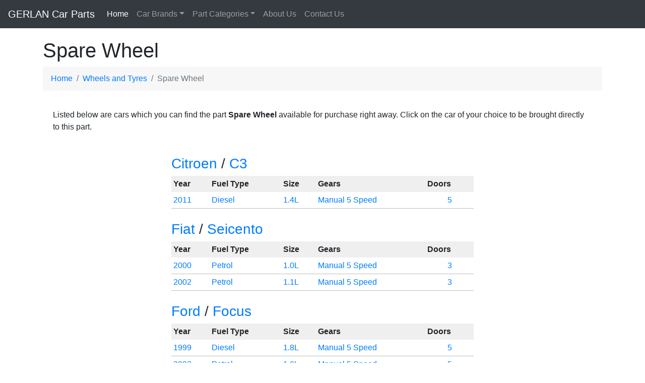

--- FILE ---
content_type: text/html
request_url: https://gerlancarparts.ie/category/Wheels-and-Tyres/Spare-Wheel/
body_size: 5032
content:
<!doctype html>
<html lang="en">
  <head>
    <meta charset="utf-8">
    <meta name="viewport" content="width=device-width, initial-scale=1, shrink-to-fit=no">
    <meta name="description" content="Spare Wheel Wheels % Tyres">
<title>Spare Wheel Wheels % Tyres - Gerlan Car Parts - Top Quality Used Car Parts</title>
<link rel="canonical" href="https://gerlancarparts.ie/category/Wheels-and-Tyres/Spare-Wheel/" />
<link href='https://fonts.googleapis.com/css?family=Open+Sans' rel='stylesheet' type='text/css'>
<link href="/web/css/bootstrap.min.css" rel="stylesheet">
<link href="/web/css/navbar.css" rel="stylesheet">
<link rel="stylesheet" href="//cdn.datatables.net/1.10.11/css/jquery.dataTables.min.css" type="text/css" defer/>

<meta name="google-site-verification" content="MSdEW8Kw1BpRvPD3nG9P1wdbnC0ak6FDKao4eMq55Co" />
<script type="text/javascript" src="/web/js/jquery-3.6.3.slim.min.js"></script>
<script src="/web/js/bootstrap.min.js" defer></script>
<script src="/web/js/bootstrap-autocomplete.js" defer></script>
<script src="/web/js/popper.min.js" defer></script>

<style>
table.dataTable tbody th, table.dataTable tbody td {
    padding: 7px 10px !important;
}
ol.breadcrumb {
	background-color: #f7f7f7 !important;
}
</style>
<script async src="https://www.googletagmanager.com/gtag/js?id=UA-24988015-1"></script>
<script>
  window.dataLayer = window.dataLayer || [];
  function gtag(){dataLayer.push(arguments);}
  gtag('js', new Date());

  gtag('config', 'UA-24988015-1');
</script>
</head>
<body>

<!-- TEST -->
<nav class="navbar navbar-expand-sm navbar-dark bg-dark">
      <a class="navbar-brand" href="/">GERLAN Car Parts</a>
      <button class="navbar-toggler" type="button" data-toggle="collapse" data-target="#navbarsExample03" aria-controls="navbarsExample03" aria-expanded="false" aria-label="Toggle navigation">
        <span class="navbar-toggler-icon"></span>
      </button>

      <div class="collapse navbar-collapse" id="navbarsExample03">
        <ul class="navbar-nav mr-auto">
          <li class="nav-item active">
            <a class="nav-link" href="/">Home <span class="sr-only">(current)</span></a>
          </li>
          <li class="nav-item dropdown">
            <a class="nav-link dropdown-toggle" href="#" id="dropdown03" data-toggle="dropdown" aria-haspopup="true" aria-expanded="false">Car Brands</a>
            <div class="dropdown-menu" aria-labelledby="dropdown03">
            <a class="dropdown-item" href="https://gerlancarparts.ie/Audi/">Audi</a><a class="dropdown-item" href="https://gerlancarparts.ie/Citroen/">Citroen</a><a class="dropdown-item" href="https://gerlancarparts.ie/Dacia/">Dacia</a><a class="dropdown-item" href="https://gerlancarparts.ie/Fiat/">Fiat</a><a class="dropdown-item" href="https://gerlancarparts.ie/Ford/">Ford</a><a class="dropdown-item" href="https://gerlancarparts.ie/Honda/">Honda</a><a class="dropdown-item" href="https://gerlancarparts.ie/Hyundai/">Hyundai</a><a class="dropdown-item" href="https://gerlancarparts.ie/Kia/">Kia</a><a class="dropdown-item" href="https://gerlancarparts.ie/Mazda/">Mazda</a><a class="dropdown-item" href="https://gerlancarparts.ie/Mini/">Mini</a><a class="dropdown-item" href="https://gerlancarparts.ie/Mitsubishi/">Mitsubishi</a><a class="dropdown-item" href="https://gerlancarparts.ie/Nissan/">Nissan</a><a class="dropdown-item" href="https://gerlancarparts.ie/Opel/">Opel</a><a class="dropdown-item" href="https://gerlancarparts.ie/Peugeot/">Peugeot</a><a class="dropdown-item" href="https://gerlancarparts.ie/Renault/">Renault</a><a class="dropdown-item" href="https://gerlancarparts.ie/Rover/">Rover</a><a class="dropdown-item" href="https://gerlancarparts.ie/Seat/">Seat</a><a class="dropdown-item" href="https://gerlancarparts.ie/Skoda/">Skoda</a><a class="dropdown-item" href="https://gerlancarparts.ie/Suzuki/">Suzuki</a><a class="dropdown-item" href="https://gerlancarparts.ie/Toyota/">Toyota</a><a class="dropdown-item" href="https://gerlancarparts.ie/Volkswagen/">Volkswagen</a><a class="dropdown-item" href="https://gerlancarparts.ie/Volvo/">Volvo</a>            </div>
          </li>
          <li class="nav-item dropdown">
            <a class="nav-link dropdown-toggle" href="#" id="dropdown04" data-toggle="dropdown" aria-haspopup="true" aria-expanded="false">Part Categories</a>
            <div class="dropdown-menu" aria-labelledby="dropdown04">
            <a class="dropdown-item" href="https://gerlancarparts.ie/category/Body-Parts-Front/">Body Parts Front</a><a class="dropdown-item" href="https://gerlancarparts.ie/category/Door-Parts/">Door Parts</a><a class="dropdown-item" href="https://gerlancarparts.ie/category/Interior-Parts/">Interior Parts</a><a class="dropdown-item" href="https://gerlancarparts.ie/category/Engine-Parts/">Engine Parts</a><a class="dropdown-item" href="https://gerlancarparts.ie/category/Brake-Parts/">Brake Parts</a><a class="dropdown-item" href="https://gerlancarparts.ie/category/Steering-and-Suspension-Parts/">Steering and Suspension Parts</a><a class="dropdown-item" href="https://gerlancarparts.ie/category/Air-Con-and-Heating-System/">Air Con and Heating System</a><a class="dropdown-item" href="https://gerlancarparts.ie/category/Exhaust-system/">Exhaust system</a><a class="dropdown-item" href="https://gerlancarparts.ie/category/Gearbox-Clutch-Transmission/">Gearbox Clutch Transmission</a><a class="dropdown-item" href="https://gerlancarparts.ie/category/Electrical-Miscellaneous/">Electrical Miscellaneous</a><a class="dropdown-item" href="https://gerlancarparts.ie/category/Body-Parts-Rear/">Body Parts Rear</a><a class="dropdown-item" href="https://gerlancarparts.ie/category/Body-Shell/">Body Shell</a><a class="dropdown-item" href="https://gerlancarparts.ie/category/Glass/">Glass</a><a class="dropdown-item" href="https://gerlancarparts.ie/category/Windscreen-Cleaning-System/">Windscreen Cleaning System</a><a class="dropdown-item" href="https://gerlancarparts.ie/category/Fuel-System/">Fuel System</a><a class="dropdown-item" href="https://gerlancarparts.ie/category/Wheels-and-Tyres/">Wheels and Tyres</a><a class="dropdown-item" href="https://gerlancarparts.ie/category/Air-Intake-System/">Air Intake System</a><a class="dropdown-item" href="https://gerlancarparts.ie/category/Axle-and-Subframe-Parts/">Axle and Subframe Parts</a>            </div>
          </li>
          <li class="nav-item">
            <a class="nav-link" href="https://gerlancarparts.ie/page-aboutus">About Us</a>
          </li>
          <li class="nav-item">
            <a class="nav-link" href="https://gerlancarparts.ie/page-contactus">Contact Us</a>
          </li>
        </ul>
        <!--form class="form-inline my-2 my-md-0">
          <input class="form-control" type="text" placeholder="Search">
        </form-->
      </div>
    </nav>

<div class="container">
<main role="main"><h1>Spare Wheel</h1>
<nav aria-label="breadcrumb">
  <ol class="breadcrumb" itemscope itemtype="http://schema.org/BreadcrumbList">
    <li class="breadcrumb-item" itemprop="itemListElement" itemscope itemtype="http://schema.org/ListItem"><a href="/" itemprop="item"><span itemprop="name">Home</span></a><meta itemprop="position" content="1" /></li>
    <li class="breadcrumb-item" itemprop="itemListElement" itemscope itemtype="http://schema.org/ListItem"><a href="/category/Wheels-and-Tyres/" itemprop="item"><span itemprop="name">Wheels and Tyres</span></a><meta itemprop="position" content="2" /></li>
    <li class="breadcrumb-item active" aria-current="page" itemprop="itemListElement" itemscope itemtype="http://schema.org/ListItem"><span itemprop="name">Spare Wheel</span><meta itemprop="position" content="3" /></li>
  </ol>
</nav>
<div style="padding: 20px;">Listed below are cars which you can find the part <b>Spare Wheel</b> available for purchase right away. Click on the car of your choice to be brought directly to this part.</div><div class="row"><div class="col-12"><table cellpadding="0" cellspacing="0" border="0" width="100%" align="center" style="max-width: 600px;">
		<tr><td colspan="5">&nbsp;</td></tr>
		<tr><td colspan="5"><h3><a href="/category/Wheels-and-Tyres/Spare-Wheel/Citroen/">Citroen</a> / <a href="/category/Wheels-and-Tyres/Spare-Wheel/Citroen/C3/">C3</a></h3></td></tr>
		<tr style="background-color: #EFEFEF;">
			<td style="padding: 4px;" nowrap><b>Year</b></td>
			<td style="padding: 4px;" nowrap><b>Fuel Type</b></td>
			<td style="padding: 4px;" nowrap><b>Size</b></td>
			<td style="padding: 4px;" nowrap><b>Gears</b></td>
			<td style="padding: 4px;" nowrap><b>Doors</b></td>
		</tr><tr class="car" onclick="window.location.href = '/Citroen/C3/725_Citroen-C3-2011-Diesel/22_Wheels-and-Tyres/256_Spare-Wheel/';">
	<td style="padding: 4px; border-bottom: 1px #BDBDBD solid; cursor: pointer;" valign="top" nowrap><a class="plain" href="/Citroen/C3/725_Citroen-C3-2011-Diesel/22_Wheels-and-Tyres/256_Spare-Wheel/">2011</a></td>
	<td style="padding: 4px; border-bottom: 1px #BDBDBD solid; cursor: pointer;" valign="top" nowrap><a class="plain" href="/Citroen/C3/725_Citroen-C3-2011-Diesel/22_Wheels-and-Tyres/256_Spare-Wheel/">Diesel</a></td>
	<td style="padding: 4px; border-bottom: 1px #BDBDBD solid; cursor: pointer;" valign="top" nowrap><a class="plain" href="/Citroen/C3/725_Citroen-C3-2011-Diesel/22_Wheels-and-Tyres/256_Spare-Wheel/">1.4L</a></td>
	<td style="padding: 4px; border-bottom: 1px #BDBDBD solid; cursor: pointer;" valign="top" nowrap><a class="plain" href="/Citroen/C3/725_Citroen-C3-2011-Diesel/22_Wheels-and-Tyres/256_Spare-Wheel/">Manual 5 Speed</a></td>
	<td style="padding: 4px; border-bottom: 1px #BDBDBD solid; cursor: pointer;" align="center" valign="top"><a class="plain" href="/Citroen/C3/725_Citroen-C3-2011-Diesel/22_Wheels-and-Tyres/256_Spare-Wheel/">5</a></td></tr>
		<tr><td colspan="5">&nbsp;</td></tr>
		<tr><td colspan="5"><h3><a href="/category/Wheels-and-Tyres/Spare-Wheel/Fiat/">Fiat</a> / <a href="/category/Wheels-and-Tyres/Spare-Wheel/Fiat/Seicento/">Seicento</a></h3></td></tr>
		<tr style="background-color: #EFEFEF;">
			<td style="padding: 4px;" nowrap><b>Year</b></td>
			<td style="padding: 4px;" nowrap><b>Fuel Type</b></td>
			<td style="padding: 4px;" nowrap><b>Size</b></td>
			<td style="padding: 4px;" nowrap><b>Gears</b></td>
			<td style="padding: 4px;" nowrap><b>Doors</b></td>
		</tr><tr class="car" onclick="window.location.href = '/Fiat/Seicento/220_Fiat-Seicento-2000-Petrol/22_Wheels-and-Tyres/256_Spare-Wheel/';">
	<td style="padding: 4px; border-bottom: 1px #BDBDBD solid; cursor: pointer;" valign="top" nowrap><a class="plain" href="/Fiat/Seicento/220_Fiat-Seicento-2000-Petrol/22_Wheels-and-Tyres/256_Spare-Wheel/">2000</a></td>
	<td style="padding: 4px; border-bottom: 1px #BDBDBD solid; cursor: pointer;" valign="top" nowrap><a class="plain" href="/Fiat/Seicento/220_Fiat-Seicento-2000-Petrol/22_Wheels-and-Tyres/256_Spare-Wheel/">Petrol</a></td>
	<td style="padding: 4px; border-bottom: 1px #BDBDBD solid; cursor: pointer;" valign="top" nowrap><a class="plain" href="/Fiat/Seicento/220_Fiat-Seicento-2000-Petrol/22_Wheels-and-Tyres/256_Spare-Wheel/">1.0L</a></td>
	<td style="padding: 4px; border-bottom: 1px #BDBDBD solid; cursor: pointer;" valign="top" nowrap><a class="plain" href="/Fiat/Seicento/220_Fiat-Seicento-2000-Petrol/22_Wheels-and-Tyres/256_Spare-Wheel/">Manual 5 Speed</a></td>
	<td style="padding: 4px; border-bottom: 1px #BDBDBD solid; cursor: pointer;" align="center" valign="top"><a class="plain" href="/Fiat/Seicento/220_Fiat-Seicento-2000-Petrol/22_Wheels-and-Tyres/256_Spare-Wheel/">3</a></td></tr><tr class="car" onclick="window.location.href = '/Fiat/Seicento/223_Fiat-Seicento-2002-Petrol/22_Wheels-and-Tyres/256_Spare-Wheel/';">
	<td style="padding: 4px; border-bottom: 1px #BDBDBD solid; cursor: pointer;" valign="top" nowrap><a class="plain" href="/Fiat/Seicento/223_Fiat-Seicento-2002-Petrol/22_Wheels-and-Tyres/256_Spare-Wheel/">2002</a></td>
	<td style="padding: 4px; border-bottom: 1px #BDBDBD solid; cursor: pointer;" valign="top" nowrap><a class="plain" href="/Fiat/Seicento/223_Fiat-Seicento-2002-Petrol/22_Wheels-and-Tyres/256_Spare-Wheel/">Petrol</a></td>
	<td style="padding: 4px; border-bottom: 1px #BDBDBD solid; cursor: pointer;" valign="top" nowrap><a class="plain" href="/Fiat/Seicento/223_Fiat-Seicento-2002-Petrol/22_Wheels-and-Tyres/256_Spare-Wheel/">1.1L</a></td>
	<td style="padding: 4px; border-bottom: 1px #BDBDBD solid; cursor: pointer;" valign="top" nowrap><a class="plain" href="/Fiat/Seicento/223_Fiat-Seicento-2002-Petrol/22_Wheels-and-Tyres/256_Spare-Wheel/">Manual 5 Speed</a></td>
	<td style="padding: 4px; border-bottom: 1px #BDBDBD solid; cursor: pointer;" align="center" valign="top"><a class="plain" href="/Fiat/Seicento/223_Fiat-Seicento-2002-Petrol/22_Wheels-and-Tyres/256_Spare-Wheel/">3</a></td></tr>
		<tr><td colspan="5">&nbsp;</td></tr>
		<tr><td colspan="5"><h3><a href="/category/Wheels-and-Tyres/Spare-Wheel/Ford/">Ford</a> / <a href="/category/Wheels-and-Tyres/Spare-Wheel/Ford/Focus/">Focus</a></h3></td></tr>
		<tr style="background-color: #EFEFEF;">
			<td style="padding: 4px;" nowrap><b>Year</b></td>
			<td style="padding: 4px;" nowrap><b>Fuel Type</b></td>
			<td style="padding: 4px;" nowrap><b>Size</b></td>
			<td style="padding: 4px;" nowrap><b>Gears</b></td>
			<td style="padding: 4px;" nowrap><b>Doors</b></td>
		</tr><tr class="car" onclick="window.location.href = '/Ford/Focus/243_Ford-Focus-1999-Diesel/22_Wheels-and-Tyres/256_Spare-Wheel/';">
	<td style="padding: 4px; border-bottom: 1px #BDBDBD solid; cursor: pointer;" valign="top" nowrap><a class="plain" href="/Ford/Focus/243_Ford-Focus-1999-Diesel/22_Wheels-and-Tyres/256_Spare-Wheel/">1999</a></td>
	<td style="padding: 4px; border-bottom: 1px #BDBDBD solid; cursor: pointer;" valign="top" nowrap><a class="plain" href="/Ford/Focus/243_Ford-Focus-1999-Diesel/22_Wheels-and-Tyres/256_Spare-Wheel/">Diesel</a></td>
	<td style="padding: 4px; border-bottom: 1px #BDBDBD solid; cursor: pointer;" valign="top" nowrap><a class="plain" href="/Ford/Focus/243_Ford-Focus-1999-Diesel/22_Wheels-and-Tyres/256_Spare-Wheel/">1.8L</a></td>
	<td style="padding: 4px; border-bottom: 1px #BDBDBD solid; cursor: pointer;" valign="top" nowrap><a class="plain" href="/Ford/Focus/243_Ford-Focus-1999-Diesel/22_Wheels-and-Tyres/256_Spare-Wheel/">Manual 5 Speed</a></td>
	<td style="padding: 4px; border-bottom: 1px #BDBDBD solid; cursor: pointer;" align="center" valign="top"><a class="plain" href="/Ford/Focus/243_Ford-Focus-1999-Diesel/22_Wheels-and-Tyres/256_Spare-Wheel/">5</a></td></tr><tr class="car" onclick="window.location.href = '/Ford/Focus/132_Ford-Focus-2003-Petrol/22_Wheels-and-Tyres/256_Spare-Wheel/';">
	<td style="padding: 4px; border-bottom: 1px #BDBDBD solid; cursor: pointer;" valign="top" nowrap><a class="plain" href="/Ford/Focus/132_Ford-Focus-2003-Petrol/22_Wheels-and-Tyres/256_Spare-Wheel/">2003</a></td>
	<td style="padding: 4px; border-bottom: 1px #BDBDBD solid; cursor: pointer;" valign="top" nowrap><a class="plain" href="/Ford/Focus/132_Ford-Focus-2003-Petrol/22_Wheels-and-Tyres/256_Spare-Wheel/">Petrol</a></td>
	<td style="padding: 4px; border-bottom: 1px #BDBDBD solid; cursor: pointer;" valign="top" nowrap><a class="plain" href="/Ford/Focus/132_Ford-Focus-2003-Petrol/22_Wheels-and-Tyres/256_Spare-Wheel/">1.6L</a></td>
	<td style="padding: 4px; border-bottom: 1px #BDBDBD solid; cursor: pointer;" valign="top" nowrap><a class="plain" href="/Ford/Focus/132_Ford-Focus-2003-Petrol/22_Wheels-and-Tyres/256_Spare-Wheel/">Manual 5 Speed</a></td>
	<td style="padding: 4px; border-bottom: 1px #BDBDBD solid; cursor: pointer;" align="center" valign="top"><a class="plain" href="/Ford/Focus/132_Ford-Focus-2003-Petrol/22_Wheels-and-Tyres/256_Spare-Wheel/">5</a></td></tr><tr class="car" onclick="window.location.href = '/Ford/Focus/108_Ford-Focus-2003-Petrol/22_Wheels-and-Tyres/256_Spare-Wheel/';">
	<td style="padding: 4px; border-bottom: 1px #BDBDBD solid; cursor: pointer;" valign="top" nowrap><a class="plain" href="/Ford/Focus/108_Ford-Focus-2003-Petrol/22_Wheels-and-Tyres/256_Spare-Wheel/">2003</a></td>
	<td style="padding: 4px; border-bottom: 1px #BDBDBD solid; cursor: pointer;" valign="top" nowrap><a class="plain" href="/Ford/Focus/108_Ford-Focus-2003-Petrol/22_Wheels-and-Tyres/256_Spare-Wheel/">Petrol</a></td>
	<td style="padding: 4px; border-bottom: 1px #BDBDBD solid; cursor: pointer;" valign="top" nowrap><a class="plain" href="/Ford/Focus/108_Ford-Focus-2003-Petrol/22_Wheels-and-Tyres/256_Spare-Wheel/">1.6L</a></td>
	<td style="padding: 4px; border-bottom: 1px #BDBDBD solid; cursor: pointer;" valign="top" nowrap><a class="plain" href="/Ford/Focus/108_Ford-Focus-2003-Petrol/22_Wheels-and-Tyres/256_Spare-Wheel/">Manual 5 Speed</a></td>
	<td style="padding: 4px; border-bottom: 1px #BDBDBD solid; cursor: pointer;" align="center" valign="top"><a class="plain" href="/Ford/Focus/108_Ford-Focus-2003-Petrol/22_Wheels-and-Tyres/256_Spare-Wheel/">5</a></td></tr>
		<tr><td colspan="5">&nbsp;</td></tr>
		<tr><td colspan="5"><h3><a href="/category/Wheels-and-Tyres/Spare-Wheel/Honda/">Honda</a> / <a href="/category/Wheels-and-Tyres/Spare-Wheel/Honda/Civic/">Civic</a></h3></td></tr>
		<tr style="background-color: #EFEFEF;">
			<td style="padding: 4px;" nowrap><b>Year</b></td>
			<td style="padding: 4px;" nowrap><b>Fuel Type</b></td>
			<td style="padding: 4px;" nowrap><b>Size</b></td>
			<td style="padding: 4px;" nowrap><b>Gears</b></td>
			<td style="padding: 4px;" nowrap><b>Doors</b></td>
		</tr><tr class="car" onclick="window.location.href = '/Honda/Civic/72_Honda-Civic-2004-Petrol/22_Wheels-and-Tyres/256_Spare-Wheel/';">
	<td style="padding: 4px; border-bottom: 1px #BDBDBD solid; cursor: pointer;" valign="top" nowrap><a class="plain" href="/Honda/Civic/72_Honda-Civic-2004-Petrol/22_Wheels-and-Tyres/256_Spare-Wheel/">2004</a></td>
	<td style="padding: 4px; border-bottom: 1px #BDBDBD solid; cursor: pointer;" valign="top" nowrap><a class="plain" href="/Honda/Civic/72_Honda-Civic-2004-Petrol/22_Wheels-and-Tyres/256_Spare-Wheel/">Petrol</a></td>
	<td style="padding: 4px; border-bottom: 1px #BDBDBD solid; cursor: pointer;" valign="top" nowrap><a class="plain" href="/Honda/Civic/72_Honda-Civic-2004-Petrol/22_Wheels-and-Tyres/256_Spare-Wheel/">1.4L</a></td>
	<td style="padding: 4px; border-bottom: 1px #BDBDBD solid; cursor: pointer;" valign="top" nowrap><a class="plain" href="/Honda/Civic/72_Honda-Civic-2004-Petrol/22_Wheels-and-Tyres/256_Spare-Wheel/">Manual 5 Speed</a></td>
	<td style="padding: 4px; border-bottom: 1px #BDBDBD solid; cursor: pointer;" align="center" valign="top"><a class="plain" href="/Honda/Civic/72_Honda-Civic-2004-Petrol/22_Wheels-and-Tyres/256_Spare-Wheel/">4</a></td></tr>
		<tr><td colspan="5">&nbsp;</td></tr>
		<tr><td colspan="5"><h3><a href="/category/Wheels-and-Tyres/Spare-Wheel/Hyundai/">Hyundai</a> / <a href="/category/Wheels-and-Tyres/Spare-Wheel/Hyundai/Coupe/">Coupe</a></h3></td></tr>
		<tr style="background-color: #EFEFEF;">
			<td style="padding: 4px;" nowrap><b>Year</b></td>
			<td style="padding: 4px;" nowrap><b>Fuel Type</b></td>
			<td style="padding: 4px;" nowrap><b>Size</b></td>
			<td style="padding: 4px;" nowrap><b>Gears</b></td>
			<td style="padding: 4px;" nowrap><b>Doors</b></td>
		</tr><tr class="car" onclick="window.location.href = '/Hyundai/Coupe/131_Hyundai-Coupe-2004-Petrol/22_Wheels-and-Tyres/256_Spare-Wheel/';">
	<td style="padding: 4px; border-bottom: 1px #BDBDBD solid; cursor: pointer;" valign="top" nowrap><a class="plain" href="/Hyundai/Coupe/131_Hyundai-Coupe-2004-Petrol/22_Wheels-and-Tyres/256_Spare-Wheel/">2004</a></td>
	<td style="padding: 4px; border-bottom: 1px #BDBDBD solid; cursor: pointer;" valign="top" nowrap><a class="plain" href="/Hyundai/Coupe/131_Hyundai-Coupe-2004-Petrol/22_Wheels-and-Tyres/256_Spare-Wheel/">Petrol</a></td>
	<td style="padding: 4px; border-bottom: 1px #BDBDBD solid; cursor: pointer;" valign="top" nowrap><a class="plain" href="/Hyundai/Coupe/131_Hyundai-Coupe-2004-Petrol/22_Wheels-and-Tyres/256_Spare-Wheel/">1.6L</a></td>
	<td style="padding: 4px; border-bottom: 1px #BDBDBD solid; cursor: pointer;" valign="top" nowrap><a class="plain" href="/Hyundai/Coupe/131_Hyundai-Coupe-2004-Petrol/22_Wheels-and-Tyres/256_Spare-Wheel/">Manual 5 Speed</a></td>
	<td style="padding: 4px; border-bottom: 1px #BDBDBD solid; cursor: pointer;" align="center" valign="top"><a class="plain" href="/Hyundai/Coupe/131_Hyundai-Coupe-2004-Petrol/22_Wheels-and-Tyres/256_Spare-Wheel/">3</a></td></tr>
		<tr><td colspan="5">&nbsp;</td></tr>
		<tr><td colspan="5"><h3><a href="/category/Wheels-and-Tyres/Spare-Wheel/Hyundai/">Hyundai</a> / <a href="/category/Wheels-and-Tyres/Spare-Wheel/Hyundai/i10/">i10</a></h3></td></tr>
		<tr style="background-color: #EFEFEF;">
			<td style="padding: 4px;" nowrap><b>Year</b></td>
			<td style="padding: 4px;" nowrap><b>Fuel Type</b></td>
			<td style="padding: 4px;" nowrap><b>Size</b></td>
			<td style="padding: 4px;" nowrap><b>Gears</b></td>
			<td style="padding: 4px;" nowrap><b>Doors</b></td>
		</tr><tr class="car" onclick="window.location.href = '/Hyundai/i10/550_Hyundai-i10-2012-Petrol/22_Wheels-and-Tyres/256_Spare-Wheel/';">
	<td style="padding: 4px; border-bottom: 1px #BDBDBD solid; cursor: pointer;" valign="top" nowrap><a class="plain" href="/Hyundai/i10/550_Hyundai-i10-2012-Petrol/22_Wheels-and-Tyres/256_Spare-Wheel/">2012</a></td>
	<td style="padding: 4px; border-bottom: 1px #BDBDBD solid; cursor: pointer;" valign="top" nowrap><a class="plain" href="/Hyundai/i10/550_Hyundai-i10-2012-Petrol/22_Wheels-and-Tyres/256_Spare-Wheel/">Petrol</a></td>
	<td style="padding: 4px; border-bottom: 1px #BDBDBD solid; cursor: pointer;" valign="top" nowrap><a class="plain" href="/Hyundai/i10/550_Hyundai-i10-2012-Petrol/22_Wheels-and-Tyres/256_Spare-Wheel/">1.2L</a></td>
	<td style="padding: 4px; border-bottom: 1px #BDBDBD solid; cursor: pointer;" valign="top" nowrap><a class="plain" href="/Hyundai/i10/550_Hyundai-i10-2012-Petrol/22_Wheels-and-Tyres/256_Spare-Wheel/">Manual 5 Speed</a></td>
	<td style="padding: 4px; border-bottom: 1px #BDBDBD solid; cursor: pointer;" align="center" valign="top"><a class="plain" href="/Hyundai/i10/550_Hyundai-i10-2012-Petrol/22_Wheels-and-Tyres/256_Spare-Wheel/">5</a></td></tr>
		<tr><td colspan="5">&nbsp;</td></tr>
		<tr><td colspan="5"><h3><a href="/category/Wheels-and-Tyres/Spare-Wheel/Hyundai/">Hyundai</a> / <a href="/category/Wheels-and-Tyres/Spare-Wheel/Hyundai/i20/">i20</a></h3></td></tr>
		<tr style="background-color: #EFEFEF;">
			<td style="padding: 4px;" nowrap><b>Year</b></td>
			<td style="padding: 4px;" nowrap><b>Fuel Type</b></td>
			<td style="padding: 4px;" nowrap><b>Size</b></td>
			<td style="padding: 4px;" nowrap><b>Gears</b></td>
			<td style="padding: 4px;" nowrap><b>Doors</b></td>
		</tr><tr class="car" onclick="window.location.href = '/Hyundai/i20/1461_Hyundai-i20-2021-Petrol/22_Wheels-and-Tyres/256_Spare-Wheel/';">
	<td style="padding: 4px; border-bottom: 1px #BDBDBD solid; cursor: pointer;" valign="top" nowrap><a class="plain" href="/Hyundai/i20/1461_Hyundai-i20-2021-Petrol/22_Wheels-and-Tyres/256_Spare-Wheel/">2021</a></td>
	<td style="padding: 4px; border-bottom: 1px #BDBDBD solid; cursor: pointer;" valign="top" nowrap><a class="plain" href="/Hyundai/i20/1461_Hyundai-i20-2021-Petrol/22_Wheels-and-Tyres/256_Spare-Wheel/">Petrol</a></td>
	<td style="padding: 4px; border-bottom: 1px #BDBDBD solid; cursor: pointer;" valign="top" nowrap><a class="plain" href="/Hyundai/i20/1461_Hyundai-i20-2021-Petrol/22_Wheels-and-Tyres/256_Spare-Wheel/">1.2L</a></td>
	<td style="padding: 4px; border-bottom: 1px #BDBDBD solid; cursor: pointer;" valign="top" nowrap><a class="plain" href="/Hyundai/i20/1461_Hyundai-i20-2021-Petrol/22_Wheels-and-Tyres/256_Spare-Wheel/">Manual 5 Speed</a></td>
	<td style="padding: 4px; border-bottom: 1px #BDBDBD solid; cursor: pointer;" align="center" valign="top"><a class="plain" href="/Hyundai/i20/1461_Hyundai-i20-2021-Petrol/22_Wheels-and-Tyres/256_Spare-Wheel/">5</a></td></tr>
		<tr><td colspan="5">&nbsp;</td></tr>
		<tr><td colspan="5"><h3><a href="/category/Wheels-and-Tyres/Spare-Wheel/Hyundai/">Hyundai</a> / <a href="/category/Wheels-and-Tyres/Spare-Wheel/Hyundai/i30/">i30</a></h3></td></tr>
		<tr style="background-color: #EFEFEF;">
			<td style="padding: 4px;" nowrap><b>Year</b></td>
			<td style="padding: 4px;" nowrap><b>Fuel Type</b></td>
			<td style="padding: 4px;" nowrap><b>Size</b></td>
			<td style="padding: 4px;" nowrap><b>Gears</b></td>
			<td style="padding: 4px;" nowrap><b>Doors</b></td>
		</tr><tr class="car" onclick="window.location.href = '/Hyundai/i30/1459_Hyundai-i30-2019-Petrol/22_Wheels-and-Tyres/256_Spare-Wheel/';">
	<td style="padding: 4px; border-bottom: 1px #BDBDBD solid; cursor: pointer;" valign="top" nowrap><a class="plain" href="/Hyundai/i30/1459_Hyundai-i30-2019-Petrol/22_Wheels-and-Tyres/256_Spare-Wheel/">2019</a></td>
	<td style="padding: 4px; border-bottom: 1px #BDBDBD solid; cursor: pointer;" valign="top" nowrap><a class="plain" href="/Hyundai/i30/1459_Hyundai-i30-2019-Petrol/22_Wheels-and-Tyres/256_Spare-Wheel/">Petrol</a></td>
	<td style="padding: 4px; border-bottom: 1px #BDBDBD solid; cursor: pointer;" valign="top" nowrap><a class="plain" href="/Hyundai/i30/1459_Hyundai-i30-2019-Petrol/22_Wheels-and-Tyres/256_Spare-Wheel/">1.0L</a></td>
	<td style="padding: 4px; border-bottom: 1px #BDBDBD solid; cursor: pointer;" valign="top" nowrap><a class="plain" href="/Hyundai/i30/1459_Hyundai-i30-2019-Petrol/22_Wheels-and-Tyres/256_Spare-Wheel/">Manual 6 Speed</a></td>
	<td style="padding: 4px; border-bottom: 1px #BDBDBD solid; cursor: pointer;" align="center" valign="top"><a class="plain" href="/Hyundai/i30/1459_Hyundai-i30-2019-Petrol/22_Wheels-and-Tyres/256_Spare-Wheel/">5</a></td></tr>
		<tr><td colspan="5">&nbsp;</td></tr>
		<tr><td colspan="5"><h3><a href="/category/Wheels-and-Tyres/Spare-Wheel/Mazda/">Mazda</a> / <a href="/category/Wheels-and-Tyres/Spare-Wheel/Mazda/323/">323</a></h3></td></tr>
		<tr style="background-color: #EFEFEF;">
			<td style="padding: 4px;" nowrap><b>Year</b></td>
			<td style="padding: 4px;" nowrap><b>Fuel Type</b></td>
			<td style="padding: 4px;" nowrap><b>Size</b></td>
			<td style="padding: 4px;" nowrap><b>Gears</b></td>
			<td style="padding: 4px;" nowrap><b>Doors</b></td>
		</tr><tr class="car" onclick="window.location.href = '/Mazda/323/269_Mazda-323-2001-Petrol/22_Wheels-and-Tyres/256_Spare-Wheel/';">
	<td style="padding: 4px; border-bottom: 1px #BDBDBD solid; cursor: pointer;" valign="top" nowrap><a class="plain" href="/Mazda/323/269_Mazda-323-2001-Petrol/22_Wheels-and-Tyres/256_Spare-Wheel/">2001</a></td>
	<td style="padding: 4px; border-bottom: 1px #BDBDBD solid; cursor: pointer;" valign="top" nowrap><a class="plain" href="/Mazda/323/269_Mazda-323-2001-Petrol/22_Wheels-and-Tyres/256_Spare-Wheel/">Petrol</a></td>
	<td style="padding: 4px; border-bottom: 1px #BDBDBD solid; cursor: pointer;" valign="top" nowrap><a class="plain" href="/Mazda/323/269_Mazda-323-2001-Petrol/22_Wheels-and-Tyres/256_Spare-Wheel/">1.3L</a></td>
	<td style="padding: 4px; border-bottom: 1px #BDBDBD solid; cursor: pointer;" valign="top" nowrap><a class="plain" href="/Mazda/323/269_Mazda-323-2001-Petrol/22_Wheels-and-Tyres/256_Spare-Wheel/">Manual 5 Speed</a></td>
	<td style="padding: 4px; border-bottom: 1px #BDBDBD solid; cursor: pointer;" align="center" valign="top"><a class="plain" href="/Mazda/323/269_Mazda-323-2001-Petrol/22_Wheels-and-Tyres/256_Spare-Wheel/">5</a></td></tr>
		<tr><td colspan="5">&nbsp;</td></tr>
		<tr><td colspan="5"><h3><a href="/category/Wheels-and-Tyres/Spare-Wheel/Nissan/">Nissan</a> / <a href="/category/Wheels-and-Tyres/Spare-Wheel/Nissan/Juke/">Juke</a></h3></td></tr>
		<tr style="background-color: #EFEFEF;">
			<td style="padding: 4px;" nowrap><b>Year</b></td>
			<td style="padding: 4px;" nowrap><b>Fuel Type</b></td>
			<td style="padding: 4px;" nowrap><b>Size</b></td>
			<td style="padding: 4px;" nowrap><b>Gears</b></td>
			<td style="padding: 4px;" nowrap><b>Doors</b></td>
		</tr><tr class="car" onclick="window.location.href = '/Nissan/Juke/1471_Nissan-Juke-2020-Petrol/22_Wheels-and-Tyres/256_Spare-Wheel/';">
	<td style="padding: 4px; border-bottom: 1px #BDBDBD solid; cursor: pointer;" valign="top" nowrap><a class="plain" href="/Nissan/Juke/1471_Nissan-Juke-2020-Petrol/22_Wheels-and-Tyres/256_Spare-Wheel/">2020</a></td>
	<td style="padding: 4px; border-bottom: 1px #BDBDBD solid; cursor: pointer;" valign="top" nowrap><a class="plain" href="/Nissan/Juke/1471_Nissan-Juke-2020-Petrol/22_Wheels-and-Tyres/256_Spare-Wheel/">Petrol</a></td>
	<td style="padding: 4px; border-bottom: 1px #BDBDBD solid; cursor: pointer;" valign="top" nowrap><a class="plain" href="/Nissan/Juke/1471_Nissan-Juke-2020-Petrol/22_Wheels-and-Tyres/256_Spare-Wheel/">1.0L</a></td>
	<td style="padding: 4px; border-bottom: 1px #BDBDBD solid; cursor: pointer;" valign="top" nowrap><a class="plain" href="/Nissan/Juke/1471_Nissan-Juke-2020-Petrol/22_Wheels-and-Tyres/256_Spare-Wheel/">Automatic</a></td>
	<td style="padding: 4px; border-bottom: 1px #BDBDBD solid; cursor: pointer;" align="center" valign="top"><a class="plain" href="/Nissan/Juke/1471_Nissan-Juke-2020-Petrol/22_Wheels-and-Tyres/256_Spare-Wheel/">5</a></td></tr>
		<tr><td colspan="5">&nbsp;</td></tr>
		<tr><td colspan="5"><h3><a href="/category/Wheels-and-Tyres/Spare-Wheel/Nissan/">Nissan</a> / <a href="/category/Wheels-and-Tyres/Spare-Wheel/Nissan/Micra/">Micra</a></h3></td></tr>
		<tr style="background-color: #EFEFEF;">
			<td style="padding: 4px;" nowrap><b>Year</b></td>
			<td style="padding: 4px;" nowrap><b>Fuel Type</b></td>
			<td style="padding: 4px;" nowrap><b>Size</b></td>
			<td style="padding: 4px;" nowrap><b>Gears</b></td>
			<td style="padding: 4px;" nowrap><b>Doors</b></td>
		</tr><tr class="car" onclick="window.location.href = '/Nissan/Micra/96_Nissan-Micra-2004-Petrol/22_Wheels-and-Tyres/256_Spare-Wheel/';">
	<td style="padding: 4px; border-bottom: 1px #BDBDBD solid; cursor: pointer;" valign="top" nowrap><a class="plain" href="/Nissan/Micra/96_Nissan-Micra-2004-Petrol/22_Wheels-and-Tyres/256_Spare-Wheel/">2004</a></td>
	<td style="padding: 4px; border-bottom: 1px #BDBDBD solid; cursor: pointer;" valign="top" nowrap><a class="plain" href="/Nissan/Micra/96_Nissan-Micra-2004-Petrol/22_Wheels-and-Tyres/256_Spare-Wheel/">Petrol</a></td>
	<td style="padding: 4px; border-bottom: 1px #BDBDBD solid; cursor: pointer;" valign="top" nowrap><a class="plain" href="/Nissan/Micra/96_Nissan-Micra-2004-Petrol/22_Wheels-and-Tyres/256_Spare-Wheel/">1.2L</a></td>
	<td style="padding: 4px; border-bottom: 1px #BDBDBD solid; cursor: pointer;" valign="top" nowrap><a class="plain" href="/Nissan/Micra/96_Nissan-Micra-2004-Petrol/22_Wheels-and-Tyres/256_Spare-Wheel/">Manual 5 Speed</a></td>
	<td style="padding: 4px; border-bottom: 1px #BDBDBD solid; cursor: pointer;" align="center" valign="top"><a class="plain" href="/Nissan/Micra/96_Nissan-Micra-2004-Petrol/22_Wheels-and-Tyres/256_Spare-Wheel/">3</a></td></tr><tr class="car" onclick="window.location.href = '/Nissan/Micra/451_Nissan-Micra-2011-Petrol/22_Wheels-and-Tyres/256_Spare-Wheel/';">
	<td style="padding: 4px; border-bottom: 1px #BDBDBD solid; cursor: pointer;" valign="top" nowrap><a class="plain" href="/Nissan/Micra/451_Nissan-Micra-2011-Petrol/22_Wheels-and-Tyres/256_Spare-Wheel/">2011</a></td>
	<td style="padding: 4px; border-bottom: 1px #BDBDBD solid; cursor: pointer;" valign="top" nowrap><a class="plain" href="/Nissan/Micra/451_Nissan-Micra-2011-Petrol/22_Wheels-and-Tyres/256_Spare-Wheel/">Petrol</a></td>
	<td style="padding: 4px; border-bottom: 1px #BDBDBD solid; cursor: pointer;" valign="top" nowrap><a class="plain" href="/Nissan/Micra/451_Nissan-Micra-2011-Petrol/22_Wheels-and-Tyres/256_Spare-Wheel/">1.2L</a></td>
	<td style="padding: 4px; border-bottom: 1px #BDBDBD solid; cursor: pointer;" valign="top" nowrap><a class="plain" href="/Nissan/Micra/451_Nissan-Micra-2011-Petrol/22_Wheels-and-Tyres/256_Spare-Wheel/">Manual 5 Speed</a></td>
	<td style="padding: 4px; border-bottom: 1px #BDBDBD solid; cursor: pointer;" align="center" valign="top"><a class="plain" href="/Nissan/Micra/451_Nissan-Micra-2011-Petrol/22_Wheels-and-Tyres/256_Spare-Wheel/">5</a></td></tr>
		<tr><td colspan="5">&nbsp;</td></tr>
		<tr><td colspan="5"><h3><a href="/category/Wheels-and-Tyres/Spare-Wheel/Opel/">Opel</a> / <a href="/category/Wheels-and-Tyres/Spare-Wheel/Opel/Astra/">Astra</a></h3></td></tr>
		<tr style="background-color: #EFEFEF;">
			<td style="padding: 4px;" nowrap><b>Year</b></td>
			<td style="padding: 4px;" nowrap><b>Fuel Type</b></td>
			<td style="padding: 4px;" nowrap><b>Size</b></td>
			<td style="padding: 4px;" nowrap><b>Gears</b></td>
			<td style="padding: 4px;" nowrap><b>Doors</b></td>
		</tr><tr class="car" onclick="window.location.href = '/Opel/Astra/156_Opel-Astra-2007-Diesel/22_Wheels-and-Tyres/256_Spare-Wheel/';">
	<td style="padding: 4px; border-bottom: 1px #BDBDBD solid; cursor: pointer;" valign="top" nowrap><a class="plain" href="/Opel/Astra/156_Opel-Astra-2007-Diesel/22_Wheels-and-Tyres/256_Spare-Wheel/">2007</a></td>
	<td style="padding: 4px; border-bottom: 1px #BDBDBD solid; cursor: pointer;" valign="top" nowrap><a class="plain" href="/Opel/Astra/156_Opel-Astra-2007-Diesel/22_Wheels-and-Tyres/256_Spare-Wheel/">Diesel</a></td>
	<td style="padding: 4px; border-bottom: 1px #BDBDBD solid; cursor: pointer;" valign="top" nowrap><a class="plain" href="/Opel/Astra/156_Opel-Astra-2007-Diesel/22_Wheels-and-Tyres/256_Spare-Wheel/">1.7L</a></td>
	<td style="padding: 4px; border-bottom: 1px #BDBDBD solid; cursor: pointer;" valign="top" nowrap><a class="plain" href="/Opel/Astra/156_Opel-Astra-2007-Diesel/22_Wheels-and-Tyres/256_Spare-Wheel/">Manual 5 Speed</a></td>
	<td style="padding: 4px; border-bottom: 1px #BDBDBD solid; cursor: pointer;" align="center" valign="top"><a class="plain" href="/Opel/Astra/156_Opel-Astra-2007-Diesel/22_Wheels-and-Tyres/256_Spare-Wheel/">5</a></td></tr><tr class="car" onclick="window.location.href = '/Opel/Astra/444_Opel-Astra-2010-Petrol/22_Wheels-and-Tyres/256_Spare-Wheel/';">
	<td style="padding: 4px; border-bottom: 1px #BDBDBD solid; cursor: pointer;" valign="top" nowrap><a class="plain" href="/Opel/Astra/444_Opel-Astra-2010-Petrol/22_Wheels-and-Tyres/256_Spare-Wheel/">2010</a></td>
	<td style="padding: 4px; border-bottom: 1px #BDBDBD solid; cursor: pointer;" valign="top" nowrap><a class="plain" href="/Opel/Astra/444_Opel-Astra-2010-Petrol/22_Wheels-and-Tyres/256_Spare-Wheel/">Petrol</a></td>
	<td style="padding: 4px; border-bottom: 1px #BDBDBD solid; cursor: pointer;" valign="top" nowrap><a class="plain" href="/Opel/Astra/444_Opel-Astra-2010-Petrol/22_Wheels-and-Tyres/256_Spare-Wheel/">1.6L</a></td>
	<td style="padding: 4px; border-bottom: 1px #BDBDBD solid; cursor: pointer;" valign="top" nowrap><a class="plain" href="/Opel/Astra/444_Opel-Astra-2010-Petrol/22_Wheels-and-Tyres/256_Spare-Wheel/">Manual 5 Speed</a></td>
	<td style="padding: 4px; border-bottom: 1px #BDBDBD solid; cursor: pointer;" align="center" valign="top"><a class="plain" href="/Opel/Astra/444_Opel-Astra-2010-Petrol/22_Wheels-and-Tyres/256_Spare-Wheel/">3</a></td></tr>
		<tr><td colspan="5">&nbsp;</td></tr>
		<tr><td colspan="5"><h3><a href="/category/Wheels-and-Tyres/Spare-Wheel/Opel/">Opel</a> / <a href="/category/Wheels-and-Tyres/Spare-Wheel/Opel/Vectra/">Vectra</a></h3></td></tr>
		<tr style="background-color: #EFEFEF;">
			<td style="padding: 4px;" nowrap><b>Year</b></td>
			<td style="padding: 4px;" nowrap><b>Fuel Type</b></td>
			<td style="padding: 4px;" nowrap><b>Size</b></td>
			<td style="padding: 4px;" nowrap><b>Gears</b></td>
			<td style="padding: 4px;" nowrap><b>Doors</b></td>
		</tr><tr class="car" onclick="window.location.href = '/Opel/Vectra/169_Opel-Vectra-2009-Diesel/22_Wheels-and-Tyres/256_Spare-Wheel/';">
	<td style="padding: 4px; border-bottom: 1px #BDBDBD solid; cursor: pointer;" valign="top" nowrap><a class="plain" href="/Opel/Vectra/169_Opel-Vectra-2009-Diesel/22_Wheels-and-Tyres/256_Spare-Wheel/">2009</a></td>
	<td style="padding: 4px; border-bottom: 1px #BDBDBD solid; cursor: pointer;" valign="top" nowrap><a class="plain" href="/Opel/Vectra/169_Opel-Vectra-2009-Diesel/22_Wheels-and-Tyres/256_Spare-Wheel/">Diesel</a></td>
	<td style="padding: 4px; border-bottom: 1px #BDBDBD solid; cursor: pointer;" valign="top" nowrap><a class="plain" href="/Opel/Vectra/169_Opel-Vectra-2009-Diesel/22_Wheels-and-Tyres/256_Spare-Wheel/">1.9L</a></td>
	<td style="padding: 4px; border-bottom: 1px #BDBDBD solid; cursor: pointer;" valign="top" nowrap><a class="plain" href="/Opel/Vectra/169_Opel-Vectra-2009-Diesel/22_Wheels-and-Tyres/256_Spare-Wheel/">Manual 6 Speed</a></td>
	<td style="padding: 4px; border-bottom: 1px #BDBDBD solid; cursor: pointer;" align="center" valign="top"><a class="plain" href="/Opel/Vectra/169_Opel-Vectra-2009-Diesel/22_Wheels-and-Tyres/256_Spare-Wheel/">5</a></td></tr>
		<tr><td colspan="5">&nbsp;</td></tr>
		<tr><td colspan="5"><h3><a href="/category/Wheels-and-Tyres/Spare-Wheel/Suzuki/">Suzuki</a> / <a href="/category/Wheels-and-Tyres/Spare-Wheel/Suzuki/Alto/">Alto</a></h3></td></tr>
		<tr style="background-color: #EFEFEF;">
			<td style="padding: 4px;" nowrap><b>Year</b></td>
			<td style="padding: 4px;" nowrap><b>Fuel Type</b></td>
			<td style="padding: 4px;" nowrap><b>Size</b></td>
			<td style="padding: 4px;" nowrap><b>Gears</b></td>
			<td style="padding: 4px;" nowrap><b>Doors</b></td>
		</tr><tr class="car" onclick="window.location.href = '/Suzuki/Alto/182_Suzuki-Alto-2010-Petrol/22_Wheels-and-Tyres/256_Spare-Wheel/';">
	<td style="padding: 4px; border-bottom: 1px #BDBDBD solid; cursor: pointer;" valign="top" nowrap><a class="plain" href="/Suzuki/Alto/182_Suzuki-Alto-2010-Petrol/22_Wheels-and-Tyres/256_Spare-Wheel/">2010</a></td>
	<td style="padding: 4px; border-bottom: 1px #BDBDBD solid; cursor: pointer;" valign="top" nowrap><a class="plain" href="/Suzuki/Alto/182_Suzuki-Alto-2010-Petrol/22_Wheels-and-Tyres/256_Spare-Wheel/">Petrol</a></td>
	<td style="padding: 4px; border-bottom: 1px #BDBDBD solid; cursor: pointer;" valign="top" nowrap><a class="plain" href="/Suzuki/Alto/182_Suzuki-Alto-2010-Petrol/22_Wheels-and-Tyres/256_Spare-Wheel/">1.0L</a></td>
	<td style="padding: 4px; border-bottom: 1px #BDBDBD solid; cursor: pointer;" valign="top" nowrap><a class="plain" href="/Suzuki/Alto/182_Suzuki-Alto-2010-Petrol/22_Wheels-and-Tyres/256_Spare-Wheel/">Manual 5 Speed</a></td>
	<td style="padding: 4px; border-bottom: 1px #BDBDBD solid; cursor: pointer;" align="center" valign="top"><a class="plain" href="/Suzuki/Alto/182_Suzuki-Alto-2010-Petrol/22_Wheels-and-Tyres/256_Spare-Wheel/">5</a></td></tr>
		<tr><td colspan="5">&nbsp;</td></tr>
		<tr><td colspan="5"><h3><a href="/category/Wheels-and-Tyres/Spare-Wheel/Suzuki/">Suzuki</a> / <a href="/category/Wheels-and-Tyres/Spare-Wheel/Suzuki/Grand-Vitara/">Grand Vitara</a></h3></td></tr>
		<tr style="background-color: #EFEFEF;">
			<td style="padding: 4px;" nowrap><b>Year</b></td>
			<td style="padding: 4px;" nowrap><b>Fuel Type</b></td>
			<td style="padding: 4px;" nowrap><b>Size</b></td>
			<td style="padding: 4px;" nowrap><b>Gears</b></td>
			<td style="padding: 4px;" nowrap><b>Doors</b></td>
		</tr><tr class="car" onclick="window.location.href = '/Suzuki/Grand-Vitara/434_Suzuki-Grand-Vitara-2008-Diesel/22_Wheels-and-Tyres/256_Spare-Wheel/';">
	<td style="padding: 4px; border-bottom: 1px #BDBDBD solid; cursor: pointer;" valign="top" nowrap><a class="plain" href="/Suzuki/Grand-Vitara/434_Suzuki-Grand-Vitara-2008-Diesel/22_Wheels-and-Tyres/256_Spare-Wheel/">2008</a></td>
	<td style="padding: 4px; border-bottom: 1px #BDBDBD solid; cursor: pointer;" valign="top" nowrap><a class="plain" href="/Suzuki/Grand-Vitara/434_Suzuki-Grand-Vitara-2008-Diesel/22_Wheels-and-Tyres/256_Spare-Wheel/">Diesel</a></td>
	<td style="padding: 4px; border-bottom: 1px #BDBDBD solid; cursor: pointer;" valign="top" nowrap><a class="plain" href="/Suzuki/Grand-Vitara/434_Suzuki-Grand-Vitara-2008-Diesel/22_Wheels-and-Tyres/256_Spare-Wheel/">1.9L</a></td>
	<td style="padding: 4px; border-bottom: 1px #BDBDBD solid; cursor: pointer;" valign="top" nowrap><a class="plain" href="/Suzuki/Grand-Vitara/434_Suzuki-Grand-Vitara-2008-Diesel/22_Wheels-and-Tyres/256_Spare-Wheel/">Manual 5 Speed</a></td>
	<td style="padding: 4px; border-bottom: 1px #BDBDBD solid; cursor: pointer;" align="center" valign="top"><a class="plain" href="/Suzuki/Grand-Vitara/434_Suzuki-Grand-Vitara-2008-Diesel/22_Wheels-and-Tyres/256_Spare-Wheel/">5</a></td></tr>
		<tr><td colspan="5">&nbsp;</td></tr>
		<tr><td colspan="5"><h3><a href="/category/Wheels-and-Tyres/Spare-Wheel/Toyota/">Toyota</a> / <a href="/category/Wheels-and-Tyres/Spare-Wheel/Toyota/Corolla/">Corolla</a></h3></td></tr>
		<tr style="background-color: #EFEFEF;">
			<td style="padding: 4px;" nowrap><b>Year</b></td>
			<td style="padding: 4px;" nowrap><b>Fuel Type</b></td>
			<td style="padding: 4px;" nowrap><b>Size</b></td>
			<td style="padding: 4px;" nowrap><b>Gears</b></td>
			<td style="padding: 4px;" nowrap><b>Doors</b></td>
		</tr><tr class="car" onclick="window.location.href = '/Toyota/Corolla/358_Toyota-Corolla-1999-Petrol/22_Wheels-and-Tyres/256_Spare-Wheel/';">
	<td style="padding: 4px; border-bottom: 1px #BDBDBD solid; cursor: pointer;" valign="top" nowrap><a class="plain" href="/Toyota/Corolla/358_Toyota-Corolla-1999-Petrol/22_Wheels-and-Tyres/256_Spare-Wheel/">1999</a></td>
	<td style="padding: 4px; border-bottom: 1px #BDBDBD solid; cursor: pointer;" valign="top" nowrap><a class="plain" href="/Toyota/Corolla/358_Toyota-Corolla-1999-Petrol/22_Wheels-and-Tyres/256_Spare-Wheel/">Petrol</a></td>
	<td style="padding: 4px; border-bottom: 1px #BDBDBD solid; cursor: pointer;" valign="top" nowrap><a class="plain" href="/Toyota/Corolla/358_Toyota-Corolla-1999-Petrol/22_Wheels-and-Tyres/256_Spare-Wheel/">1.6L</a></td>
	<td style="padding: 4px; border-bottom: 1px #BDBDBD solid; cursor: pointer;" valign="top" nowrap><a class="plain" href="/Toyota/Corolla/358_Toyota-Corolla-1999-Petrol/22_Wheels-and-Tyres/256_Spare-Wheel/">Manual 5 Speed</a></td>
	<td style="padding: 4px; border-bottom: 1px #BDBDBD solid; cursor: pointer;" align="center" valign="top"><a class="plain" href="/Toyota/Corolla/358_Toyota-Corolla-1999-Petrol/22_Wheels-and-Tyres/256_Spare-Wheel/">3</a></td></tr>
		<tr><td colspan="5">&nbsp;</td></tr>
		<tr><td colspan="5"><h3><a href="/category/Wheels-and-Tyres/Spare-Wheel/Toyota/">Toyota</a> / <a href="/category/Wheels-and-Tyres/Spare-Wheel/Toyota/Yaris/">Yaris</a></h3></td></tr>
		<tr style="background-color: #EFEFEF;">
			<td style="padding: 4px;" nowrap><b>Year</b></td>
			<td style="padding: 4px;" nowrap><b>Fuel Type</b></td>
			<td style="padding: 4px;" nowrap><b>Size</b></td>
			<td style="padding: 4px;" nowrap><b>Gears</b></td>
			<td style="padding: 4px;" nowrap><b>Doors</b></td>
		</tr><tr class="car" onclick="window.location.href = '/Toyota/Yaris/117_Toyota-Yaris-2002-Petrol/22_Wheels-and-Tyres/256_Spare-Wheel/';">
	<td style="padding: 4px; border-bottom: 1px #BDBDBD solid; cursor: pointer;" valign="top" nowrap><a class="plain" href="/Toyota/Yaris/117_Toyota-Yaris-2002-Petrol/22_Wheels-and-Tyres/256_Spare-Wheel/">2002</a></td>
	<td style="padding: 4px; border-bottom: 1px #BDBDBD solid; cursor: pointer;" valign="top" nowrap><a class="plain" href="/Toyota/Yaris/117_Toyota-Yaris-2002-Petrol/22_Wheels-and-Tyres/256_Spare-Wheel/">Petrol</a></td>
	<td style="padding: 4px; border-bottom: 1px #BDBDBD solid; cursor: pointer;" valign="top" nowrap><a class="plain" href="/Toyota/Yaris/117_Toyota-Yaris-2002-Petrol/22_Wheels-and-Tyres/256_Spare-Wheel/">1.0L</a></td>
	<td style="padding: 4px; border-bottom: 1px #BDBDBD solid; cursor: pointer;" valign="top" nowrap><a class="plain" href="/Toyota/Yaris/117_Toyota-Yaris-2002-Petrol/22_Wheels-and-Tyres/256_Spare-Wheel/">Manual 5 Speed</a></td>
	<td style="padding: 4px; border-bottom: 1px #BDBDBD solid; cursor: pointer;" align="center" valign="top"><a class="plain" href="/Toyota/Yaris/117_Toyota-Yaris-2002-Petrol/22_Wheels-and-Tyres/256_Spare-Wheel/">5</a></td></tr><tr class="car" onclick="window.location.href = '/Toyota/Yaris/378_Toyota-Yaris-2003-Petrol/22_Wheels-and-Tyres/256_Spare-Wheel/';">
	<td style="padding: 4px; border-bottom: 1px #BDBDBD solid; cursor: pointer;" valign="top" nowrap><a class="plain" href="/Toyota/Yaris/378_Toyota-Yaris-2003-Petrol/22_Wheels-and-Tyres/256_Spare-Wheel/">2003</a></td>
	<td style="padding: 4px; border-bottom: 1px #BDBDBD solid; cursor: pointer;" valign="top" nowrap><a class="plain" href="/Toyota/Yaris/378_Toyota-Yaris-2003-Petrol/22_Wheels-and-Tyres/256_Spare-Wheel/">Petrol</a></td>
	<td style="padding: 4px; border-bottom: 1px #BDBDBD solid; cursor: pointer;" valign="top" nowrap><a class="plain" href="/Toyota/Yaris/378_Toyota-Yaris-2003-Petrol/22_Wheels-and-Tyres/256_Spare-Wheel/">1.3L</a></td>
	<td style="padding: 4px; border-bottom: 1px #BDBDBD solid; cursor: pointer;" valign="top" nowrap><a class="plain" href="/Toyota/Yaris/378_Toyota-Yaris-2003-Petrol/22_Wheels-and-Tyres/256_Spare-Wheel/">Manual 5 Speed</a></td>
	<td style="padding: 4px; border-bottom: 1px #BDBDBD solid; cursor: pointer;" align="center" valign="top"><a class="plain" href="/Toyota/Yaris/378_Toyota-Yaris-2003-Petrol/22_Wheels-and-Tyres/256_Spare-Wheel/">5</a></td></tr><tr class="car" onclick="window.location.href = '/Toyota/Yaris/1475_Toyota-Yaris-2024-Petrol/22_Wheels-and-Tyres/256_Spare-Wheel/';">
	<td style="padding: 4px; border-bottom: 1px #BDBDBD solid; cursor: pointer;" valign="top" nowrap><a class="plain" href="/Toyota/Yaris/1475_Toyota-Yaris-2024-Petrol/22_Wheels-and-Tyres/256_Spare-Wheel/">2024</a></td>
	<td style="padding: 4px; border-bottom: 1px #BDBDBD solid; cursor: pointer;" valign="top" nowrap><a class="plain" href="/Toyota/Yaris/1475_Toyota-Yaris-2024-Petrol/22_Wheels-and-Tyres/256_Spare-Wheel/">Petrol</a></td>
	<td style="padding: 4px; border-bottom: 1px #BDBDBD solid; cursor: pointer;" valign="top" nowrap><a class="plain" href="/Toyota/Yaris/1475_Toyota-Yaris-2024-Petrol/22_Wheels-and-Tyres/256_Spare-Wheel/">1.5L</a></td>
	<td style="padding: 4px; border-bottom: 1px #BDBDBD solid; cursor: pointer;" valign="top" nowrap><a class="plain" href="/Toyota/Yaris/1475_Toyota-Yaris-2024-Petrol/22_Wheels-and-Tyres/256_Spare-Wheel/">Manual 5 Speed</a></td>
	<td style="padding: 4px; border-bottom: 1px #BDBDBD solid; cursor: pointer;" align="center" valign="top"><a class="plain" href="/Toyota/Yaris/1475_Toyota-Yaris-2024-Petrol/22_Wheels-and-Tyres/256_Spare-Wheel/">5</a></td></tr>
		<tr><td colspan="5">&nbsp;</td></tr>
		<tr><td colspan="5"><h3><a href="/category/Wheels-and-Tyres/Spare-Wheel/Volkswagen/">Volkswagen</a> / <a href="/category/Wheels-and-Tyres/Spare-Wheel/Volkswagen/Golf/">Golf</a></h3></td></tr>
		<tr style="background-color: #EFEFEF;">
			<td style="padding: 4px;" nowrap><b>Year</b></td>
			<td style="padding: 4px;" nowrap><b>Fuel Type</b></td>
			<td style="padding: 4px;" nowrap><b>Size</b></td>
			<td style="padding: 4px;" nowrap><b>Gears</b></td>
			<td style="padding: 4px;" nowrap><b>Doors</b></td>
		</tr><tr class="car" onclick="window.location.href = '/Volkswagen/Golf/1451_Volkswagen-Golf-2015-Diesel/22_Wheels-and-Tyres/256_Spare-Wheel/';">
	<td style="padding: 4px; border-bottom: 1px #BDBDBD solid; cursor: pointer;" valign="top" nowrap><a class="plain" href="/Volkswagen/Golf/1451_Volkswagen-Golf-2015-Diesel/22_Wheels-and-Tyres/256_Spare-Wheel/">2015</a></td>
	<td style="padding: 4px; border-bottom: 1px #BDBDBD solid; cursor: pointer;" valign="top" nowrap><a class="plain" href="/Volkswagen/Golf/1451_Volkswagen-Golf-2015-Diesel/22_Wheels-and-Tyres/256_Spare-Wheel/">Diesel</a></td>
	<td style="padding: 4px; border-bottom: 1px #BDBDBD solid; cursor: pointer;" valign="top" nowrap><a class="plain" href="/Volkswagen/Golf/1451_Volkswagen-Golf-2015-Diesel/22_Wheels-and-Tyres/256_Spare-Wheel/">1.6L</a></td>
	<td style="padding: 4px; border-bottom: 1px #BDBDBD solid; cursor: pointer;" valign="top" nowrap><a class="plain" href="/Volkswagen/Golf/1451_Volkswagen-Golf-2015-Diesel/22_Wheels-and-Tyres/256_Spare-Wheel/">Manual 5 Speed</a></td>
	<td style="padding: 4px; border-bottom: 1px #BDBDBD solid; cursor: pointer;" align="center" valign="top"><a class="plain" href="/Volkswagen/Golf/1451_Volkswagen-Golf-2015-Diesel/22_Wheels-and-Tyres/256_Spare-Wheel/">5</a></td></tr>
		<tr><td colspan="5">&nbsp;</td></tr>
		<tr><td colspan="5"><h3><a href="/category/Wheels-and-Tyres/Spare-Wheel/Volkswagen/">Volkswagen</a> / <a href="/category/Wheels-and-Tyres/Spare-Wheel/Volkswagen/Polo/">Polo</a></h3></td></tr>
		<tr style="background-color: #EFEFEF;">
			<td style="padding: 4px;" nowrap><b>Year</b></td>
			<td style="padding: 4px;" nowrap><b>Fuel Type</b></td>
			<td style="padding: 4px;" nowrap><b>Size</b></td>
			<td style="padding: 4px;" nowrap><b>Gears</b></td>
			<td style="padding: 4px;" nowrap><b>Doors</b></td>
		</tr><tr class="car" onclick="window.location.href = '/Volkswagen/Polo/388_Volkswagen-Polo-1999-Petrol/22_Wheels-and-Tyres/256_Spare-Wheel/';">
	<td style="padding: 4px; border-bottom: 1px #BDBDBD solid; cursor: pointer;" valign="top" nowrap><a class="plain" href="/Volkswagen/Polo/388_Volkswagen-Polo-1999-Petrol/22_Wheels-and-Tyres/256_Spare-Wheel/">1999</a></td>
	<td style="padding: 4px; border-bottom: 1px #BDBDBD solid; cursor: pointer;" valign="top" nowrap><a class="plain" href="/Volkswagen/Polo/388_Volkswagen-Polo-1999-Petrol/22_Wheels-and-Tyres/256_Spare-Wheel/">Petrol</a></td>
	<td style="padding: 4px; border-bottom: 1px #BDBDBD solid; cursor: pointer;" valign="top" nowrap><a class="plain" href="/Volkswagen/Polo/388_Volkswagen-Polo-1999-Petrol/22_Wheels-and-Tyres/256_Spare-Wheel/">1.4L</a></td>
	<td style="padding: 4px; border-bottom: 1px #BDBDBD solid; cursor: pointer;" valign="top" nowrap><a class="plain" href="/Volkswagen/Polo/388_Volkswagen-Polo-1999-Petrol/22_Wheels-and-Tyres/256_Spare-Wheel/">Manual 5 Speed</a></td>
	<td style="padding: 4px; border-bottom: 1px #BDBDBD solid; cursor: pointer;" align="center" valign="top"><a class="plain" href="/Volkswagen/Polo/388_Volkswagen-Polo-1999-Petrol/22_Wheels-and-Tyres/256_Spare-Wheel/">5</a></td></tr><tr class="car" onclick="window.location.href = '/Volkswagen/Polo/389_Volkswagen-Polo-2001-Petrol/22_Wheels-and-Tyres/256_Spare-Wheel/';">
	<td style="padding: 4px; border-bottom: 1px #BDBDBD solid; cursor: pointer;" valign="top" nowrap><a class="plain" href="/Volkswagen/Polo/389_Volkswagen-Polo-2001-Petrol/22_Wheels-and-Tyres/256_Spare-Wheel/">2001</a></td>
	<td style="padding: 4px; border-bottom: 1px #BDBDBD solid; cursor: pointer;" valign="top" nowrap><a class="plain" href="/Volkswagen/Polo/389_Volkswagen-Polo-2001-Petrol/22_Wheels-and-Tyres/256_Spare-Wheel/">Petrol</a></td>
	<td style="padding: 4px; border-bottom: 1px #BDBDBD solid; cursor: pointer;" valign="top" nowrap><a class="plain" href="/Volkswagen/Polo/389_Volkswagen-Polo-2001-Petrol/22_Wheels-and-Tyres/256_Spare-Wheel/">1.0L</a></td>
	<td style="padding: 4px; border-bottom: 1px #BDBDBD solid; cursor: pointer;" valign="top" nowrap><a class="plain" href="/Volkswagen/Polo/389_Volkswagen-Polo-2001-Petrol/22_Wheels-and-Tyres/256_Spare-Wheel/">Manual 5 Speed</a></td>
	<td style="padding: 4px; border-bottom: 1px #BDBDBD solid; cursor: pointer;" align="center" valign="top"><a class="plain" href="/Volkswagen/Polo/389_Volkswagen-Polo-2001-Petrol/22_Wheels-and-Tyres/256_Spare-Wheel/">3</a></td></tr><tr class="car" onclick="window.location.href = '/Volkswagen/Polo/144_Volkswagen-Polo-2007-Petrol/22_Wheels-and-Tyres/256_Spare-Wheel/';">
	<td style="padding: 4px; border-bottom: 1px #BDBDBD solid; cursor: pointer;" valign="top" nowrap><a class="plain" href="/Volkswagen/Polo/144_Volkswagen-Polo-2007-Petrol/22_Wheels-and-Tyres/256_Spare-Wheel/">2007</a></td>
	<td style="padding: 4px; border-bottom: 1px #BDBDBD solid; cursor: pointer;" valign="top" nowrap><a class="plain" href="/Volkswagen/Polo/144_Volkswagen-Polo-2007-Petrol/22_Wheels-and-Tyres/256_Spare-Wheel/">Petrol</a></td>
	<td style="padding: 4px; border-bottom: 1px #BDBDBD solid; cursor: pointer;" valign="top" nowrap><a class="plain" href="/Volkswagen/Polo/144_Volkswagen-Polo-2007-Petrol/22_Wheels-and-Tyres/256_Spare-Wheel/">1.4L</a></td>
	<td style="padding: 4px; border-bottom: 1px #BDBDBD solid; cursor: pointer;" valign="top" nowrap><a class="plain" href="/Volkswagen/Polo/144_Volkswagen-Polo-2007-Petrol/22_Wheels-and-Tyres/256_Spare-Wheel/">Manual 5 Speed</a></td>
	<td style="padding: 4px; border-bottom: 1px #BDBDBD solid; cursor: pointer;" align="center" valign="top"><a class="plain" href="/Volkswagen/Polo/144_Volkswagen-Polo-2007-Petrol/22_Wheels-and-Tyres/256_Spare-Wheel/">5</a></td></tr></table></div></div></main>
<!--/div-->

</div>

<!--table width="700" align="center">










<tr><td valign="top"><div class="fb-like" data-href="https://www.facebook.com/pages/Gerlan-Car-Parts/441852335883485" data-layout="button" data-action="like" data-show-faces="false" data-share="true"></div><br></td><td valign="top"></td><td valign="top"><br><img src="" border="0" height="50"></td></tr>


<br>
<br>






















</table-->


    <!--script src="https://code.jquery.com/jquery-3.2.1.slim.min.js" integrity="sha384-KJ3o2DKtIkvYIK3UENzmM7KCkRr/rE9/Qpg6aAZGJwFDMVNA/GpGFF93hXpG5KkN" crossorigin="anonymous"></script>
    <script>window.jQuery || document.write('<script src="../../assets/js/vendor/jquery-slim.min.js"><\/script>')</script>
    <script src="https://getbootstrap.com/docs/4.0/assets/js/vendor/popper.min.js"></script>
    <script src="https://getbootstrap.com/docs/4.0/dist/js/bootstrap.min.js"></script-->


<div class="container">
  <footer class="row row-cols-1 row-cols-sm-2 row-cols-md-5 py-5 my-5 border-top">
    <div class="col-sm-6 col-md-3 mb-3">
      <!--a href="/" class="d-flex align-items-center mb-3 link-dark text-decoration-none">
        <svg class="bi me-2" width="40" height="32"><use xlink:href="#bootstrap"></use></svg>
      </a-->
      <p class="text-muted">Gerlan Car Parts © 2025</p>
    </div>

    <div class="col-sm-6 col-md-3 mb-3">

    </div>

    <div class="col-sm-6 col-md-3 mb-3 text-right">
      <h5>Useful Information</h5>
      <ul class="nav flex-column">
        <li class="nav-item mb-2"><a href="/" class="nav-link p-0 text-muted">Home</a></li>
        <li class="nav-item mb-2"><a href="#" class="nav-link p-0 text-muted">Shipping</a></li>
        <li class="nav-item mb-2"><a href="#" class="nav-link p-0 text-muted">Privacy Policy</a></li>
        <li class="nav-item mb-2"><a href="/category/Wheels-and-Tyres/Spare-Wheel/page-aboutus" class="nav-link p-0 text-muted">About Us</a></li>
        <li class="nav-item mb-2"><a href="/category/Wheels-and-Tyres/Spare-Wheel/page-contactus" class="nav-link p-0 text-muted">Contact Us</a></li>
      </ul>
    </div>

    <div class="col-sm-6 col-md-3 mb-3 text-right">
      <h5>Contact Us</h5>
      <ul class="nav flex-column">
        <li class="nav-item mb-2">Gerlan Car Parts<br />
Rutland Street<br />
Cork City<br />
Co. Cork<br />
Ireland<br />
      </ul>
    </div>
  </footer>
</div>

<script type='text/javascript'>
  window.smartlook||(function(d) {
    var o=smartlook=function(){ o.api.push(arguments)},h=d.getElementsByTagName('head')[0];
    var c=d.createElement('script');o.api=new Array();c.async=true;c.type='text/javascript';
    c.charset='utf-8';c.src='https://web-sdk.smartlook.com/recorder.js';h.appendChild(c);
    })(document);
    smartlook('init', '243b631068137d908d83159c958f686f8cef8029', { region: 'eu' });
</script>

<script defer src="https://static.cloudflareinsights.com/beacon.min.js/vcd15cbe7772f49c399c6a5babf22c1241717689176015" integrity="sha512-ZpsOmlRQV6y907TI0dKBHq9Md29nnaEIPlkf84rnaERnq6zvWvPUqr2ft8M1aS28oN72PdrCzSjY4U6VaAw1EQ==" data-cf-beacon='{"version":"2024.11.0","token":"48f73c63623145dda590d136f8333b99","r":1,"server_timing":{"name":{"cfCacheStatus":true,"cfEdge":true,"cfExtPri":true,"cfL4":true,"cfOrigin":true,"cfSpeedBrain":true},"location_startswith":null}}' crossorigin="anonymous"></script>
</body>
</html>